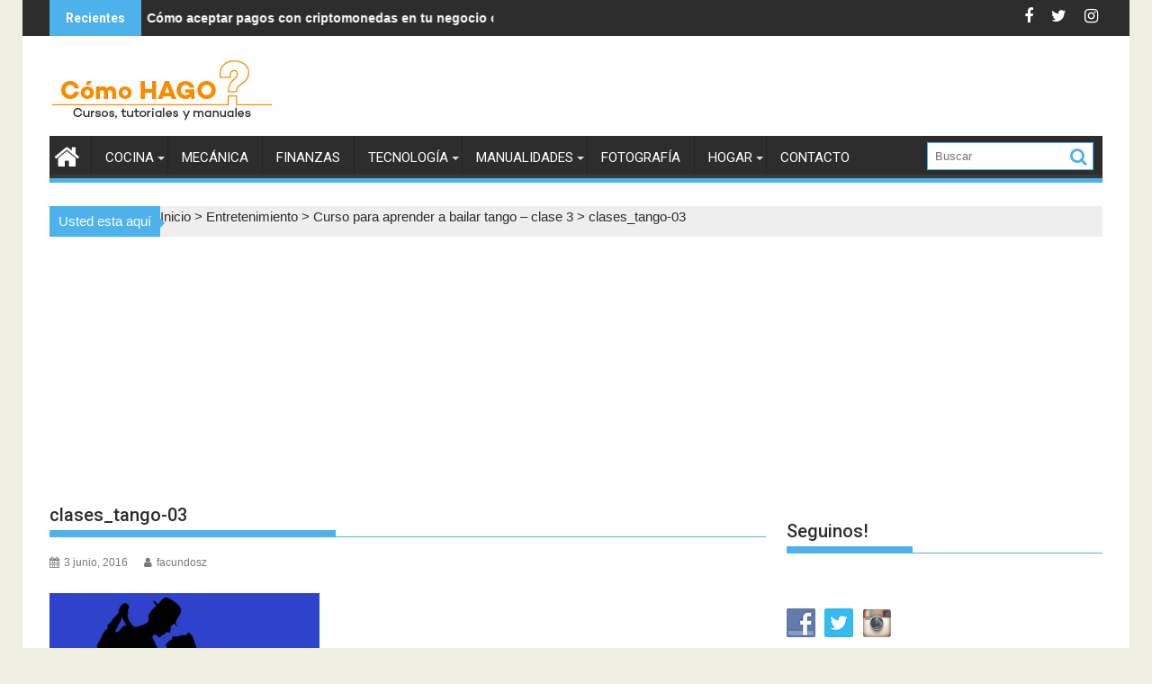

--- FILE ---
content_type: text/html; charset=UTF-8
request_url: https://www.comohago.net/entretenimiento/curso-aprender-bailar-tango-clase-3/attachment/clases_tango-03/
body_size: 14588
content:
        <!DOCTYPE html><html lang="es">
    	<head>
<!-- Inicio Anuncios a nivel de pagina de google -->
	<script async src="//pagead2.googlesyndication.com/pagead/js/adsbygoogle.js"></script>
<script>
  (adsbygoogle = window.adsbygoogle || []).push({
    google_ad_client: "ca-pub-5942182103988218",
    enable_page_level_ads: true
  });
</script>
<!-- Fin Anuncios a nivel de pagina de google -->
		        <meta charset="UTF-8">
        <meta name="viewport" content="width=device-width, initial-scale=1">
        <link rel="profile" href="https://gmpg.org/xfn/11">
        <link rel="pingback" href="https://www.comohago.net/xmlrpc.php">
    <meta name='robots' content='index, follow, max-image-preview:large, max-snippet:-1, max-video-preview:-1' />

	<!-- This site is optimized with the Yoast SEO plugin v21.2 - https://yoast.com/wordpress/plugins/seo/ -->
	<title>clases_tango-03 - Como Hago?</title>
	<meta name="description" content="ComoHago, Cursos manuales y tutoriales gratis, Videos, archivos y textos online para descargar gratis, comohagoeso, curso de cocina, curso de mecánica, curso de finanzas, curso de carpintería, curso de hogar, curso de reciclado, curso de electrónica, curso de manualidades, curso de reparación, yoreparo, curso de fotografía, curso de salud, curso de belleza, cursos de bebidas y tragos, curso de huerta, curso de tecnología, curso de reparación, curso de construcción, como hacer, comohago, comohagoeso?, curso gratis en linea, curso de herrería, curso de bicicletas, curso de mecánica de bicicletas," />
	<link rel="canonical" href="https://www.comohago.net/entretenimiento/curso-aprender-bailar-tango-clase-3/attachment/clases_tango-03/" />
	<meta property="og:locale" content="es_ES" />
	<meta property="og:type" content="article" />
	<meta property="og:title" content="clases_tango-03 - Como Hago?" />
	<meta property="og:description" content="ComoHago, Cursos manuales y tutoriales gratis, Videos, archivos y textos online para descargar gratis, comohagoeso, curso de cocina, curso de mecánica, curso de finanzas, curso de carpintería, curso de hogar, curso de reciclado, curso de electrónica, curso de manualidades, curso de reparación, yoreparo, curso de fotografía, curso de salud, curso de belleza, cursos de bebidas y tragos, curso de huerta, curso de tecnología, curso de reparación, curso de construcción, como hacer, comohago, comohagoeso?, curso gratis en linea, curso de herrería, curso de bicicletas, curso de mecánica de bicicletas," />
	<meta property="og:url" content="https://www.comohago.net/entretenimiento/curso-aprender-bailar-tango-clase-3/attachment/clases_tango-03/" />
	<meta property="og:site_name" content="Como Hago?" />
	<meta property="article:publisher" content="https://www.facebook.com/comohago.net/" />
	<meta property="article:modified_time" content="2016-06-03T13:25:22+00:00" />
	<meta property="og:image" content="https://www.comohago.net/entretenimiento/curso-aprender-bailar-tango-clase-3/attachment/clases_tango-03" />
	<meta property="og:image:width" content="500" />
	<meta property="og:image:height" content="501" />
	<meta property="og:image:type" content="image/png" />
	<meta name="twitter:card" content="summary_large_image" />
	<meta name="twitter:site" content="@como_hago_web" />
	<script type="application/ld+json" class="yoast-schema-graph">{"@context":"https://schema.org","@graph":[{"@type":"WebPage","@id":"https://www.comohago.net/entretenimiento/curso-aprender-bailar-tango-clase-3/attachment/clases_tango-03/","url":"https://www.comohago.net/entretenimiento/curso-aprender-bailar-tango-clase-3/attachment/clases_tango-03/","name":"clases_tango-03 - Como Hago?","isPartOf":{"@id":"https://www.comohago.net/#website"},"primaryImageOfPage":{"@id":"https://www.comohago.net/entretenimiento/curso-aprender-bailar-tango-clase-3/attachment/clases_tango-03/#primaryimage"},"image":{"@id":"https://www.comohago.net/entretenimiento/curso-aprender-bailar-tango-clase-3/attachment/clases_tango-03/#primaryimage"},"thumbnailUrl":"https://www.comohago.net/wp-content/uploads/2016/06/clases_tango-03.png","datePublished":"2016-06-03T13:22:38+00:00","dateModified":"2016-06-03T13:25:22+00:00","description":"ComoHago, Cursos manuales y tutoriales gratis, Videos, archivos y textos online para descargar gratis, comohagoeso, curso de cocina, curso de mecánica, curso de finanzas, curso de carpintería, curso de hogar, curso de reciclado, curso de electrónica, curso de manualidades, curso de reparación, yoreparo, curso de fotografía, curso de salud, curso de belleza, cursos de bebidas y tragos, curso de huerta, curso de tecnología, curso de reparación, curso de construcción, como hacer, comohago, comohagoeso?, curso gratis en linea, curso de herrería, curso de bicicletas, curso de mecánica de bicicletas,","breadcrumb":{"@id":"https://www.comohago.net/entretenimiento/curso-aprender-bailar-tango-clase-3/attachment/clases_tango-03/#breadcrumb"},"inLanguage":"es","potentialAction":[{"@type":"ReadAction","target":["https://www.comohago.net/entretenimiento/curso-aprender-bailar-tango-clase-3/attachment/clases_tango-03/"]}]},{"@type":"ImageObject","inLanguage":"es","@id":"https://www.comohago.net/entretenimiento/curso-aprender-bailar-tango-clase-3/attachment/clases_tango-03/#primaryimage","url":"https://www.comohago.net/wp-content/uploads/2016/06/clases_tango-03.png","contentUrl":"https://www.comohago.net/wp-content/uploads/2016/06/clases_tango-03.png","width":500,"height":501,"caption":"bailar tango"},{"@type":"BreadcrumbList","@id":"https://www.comohago.net/entretenimiento/curso-aprender-bailar-tango-clase-3/attachment/clases_tango-03/#breadcrumb","itemListElement":[{"@type":"ListItem","position":1,"name":"Portada","item":"https://www.comohago.net/"},{"@type":"ListItem","position":2,"name":"Curso para aprender a bailar tango – clase 3","item":"https://www.comohago.net/entretenimiento/curso-aprender-bailar-tango-clase-3/"},{"@type":"ListItem","position":3,"name":"clases_tango-03"}]},{"@type":"WebSite","@id":"https://www.comohago.net/#website","url":"https://www.comohago.net/","name":"Como Hago? Cursos, manuales y tutoriales gratis","description":"Cursos, tutoriales y manuales gratis","publisher":{"@id":"https://www.comohago.net/#organization"},"potentialAction":[{"@type":"SearchAction","target":{"@type":"EntryPoint","urlTemplate":"https://www.comohago.net/?s={search_term_string}"},"query-input":"required name=search_term_string"}],"inLanguage":"es"},{"@type":"Organization","@id":"https://www.comohago.net/#organization","name":"Como Hago? Cursos, manuales y tutoriales gratis","url":"https://www.comohago.net/","logo":{"@type":"ImageObject","inLanguage":"es","@id":"https://www.comohago.net/#/schema/logo/image/","url":"https://www.comohago.net/wp-content/uploads/2016/03/logoCH-1.png","contentUrl":"https://www.comohago.net/wp-content/uploads/2016/03/logoCH-1.png","width":700,"height":700,"caption":"Como Hago? Cursos, manuales y tutoriales gratis"},"image":{"@id":"https://www.comohago.net/#/schema/logo/image/"},"sameAs":["https://www.facebook.com/comohago.net/","https://twitter.com/como_hago_web","https://www.instagram.com/comohagooficial/"]}]}</script>
	<!-- / Yoast SEO plugin. -->


<link rel='dns-prefetch' href='//fonts.googleapis.com' />
<link rel="alternate" type="application/rss+xml" title="Como Hago? &raquo; Feed" href="https://www.comohago.net/feed/" />
<link rel="alternate" type="application/rss+xml" title="Como Hago? &raquo; Feed de los comentarios" href="https://www.comohago.net/comments/feed/" />
<link rel="alternate" type="application/rss+xml" title="Como Hago? &raquo; Comentario clases_tango-03 del feed" href="https://www.comohago.net/entretenimiento/curso-aprender-bailar-tango-clase-3/attachment/clases_tango-03/feed/" />
<script type="text/javascript">
window._wpemojiSettings = {"baseUrl":"https:\/\/s.w.org\/images\/core\/emoji\/14.0.0\/72x72\/","ext":".png","svgUrl":"https:\/\/s.w.org\/images\/core\/emoji\/14.0.0\/svg\/","svgExt":".svg","source":{"concatemoji":"https:\/\/www.comohago.net\/wp-includes\/js\/wp-emoji-release.min.js?ver=6.3.7"}};
/*! This file is auto-generated */
!function(i,n){var o,s,e;function c(e){try{var t={supportTests:e,timestamp:(new Date).valueOf()};sessionStorage.setItem(o,JSON.stringify(t))}catch(e){}}function p(e,t,n){e.clearRect(0,0,e.canvas.width,e.canvas.height),e.fillText(t,0,0);var t=new Uint32Array(e.getImageData(0,0,e.canvas.width,e.canvas.height).data),r=(e.clearRect(0,0,e.canvas.width,e.canvas.height),e.fillText(n,0,0),new Uint32Array(e.getImageData(0,0,e.canvas.width,e.canvas.height).data));return t.every(function(e,t){return e===r[t]})}function u(e,t,n){switch(t){case"flag":return n(e,"\ud83c\udff3\ufe0f\u200d\u26a7\ufe0f","\ud83c\udff3\ufe0f\u200b\u26a7\ufe0f")?!1:!n(e,"\ud83c\uddfa\ud83c\uddf3","\ud83c\uddfa\u200b\ud83c\uddf3")&&!n(e,"\ud83c\udff4\udb40\udc67\udb40\udc62\udb40\udc65\udb40\udc6e\udb40\udc67\udb40\udc7f","\ud83c\udff4\u200b\udb40\udc67\u200b\udb40\udc62\u200b\udb40\udc65\u200b\udb40\udc6e\u200b\udb40\udc67\u200b\udb40\udc7f");case"emoji":return!n(e,"\ud83e\udef1\ud83c\udffb\u200d\ud83e\udef2\ud83c\udfff","\ud83e\udef1\ud83c\udffb\u200b\ud83e\udef2\ud83c\udfff")}return!1}function f(e,t,n){var r="undefined"!=typeof WorkerGlobalScope&&self instanceof WorkerGlobalScope?new OffscreenCanvas(300,150):i.createElement("canvas"),a=r.getContext("2d",{willReadFrequently:!0}),o=(a.textBaseline="top",a.font="600 32px Arial",{});return e.forEach(function(e){o[e]=t(a,e,n)}),o}function t(e){var t=i.createElement("script");t.src=e,t.defer=!0,i.head.appendChild(t)}"undefined"!=typeof Promise&&(o="wpEmojiSettingsSupports",s=["flag","emoji"],n.supports={everything:!0,everythingExceptFlag:!0},e=new Promise(function(e){i.addEventListener("DOMContentLoaded",e,{once:!0})}),new Promise(function(t){var n=function(){try{var e=JSON.parse(sessionStorage.getItem(o));if("object"==typeof e&&"number"==typeof e.timestamp&&(new Date).valueOf()<e.timestamp+604800&&"object"==typeof e.supportTests)return e.supportTests}catch(e){}return null}();if(!n){if("undefined"!=typeof Worker&&"undefined"!=typeof OffscreenCanvas&&"undefined"!=typeof URL&&URL.createObjectURL&&"undefined"!=typeof Blob)try{var e="postMessage("+f.toString()+"("+[JSON.stringify(s),u.toString(),p.toString()].join(",")+"));",r=new Blob([e],{type:"text/javascript"}),a=new Worker(URL.createObjectURL(r),{name:"wpTestEmojiSupports"});return void(a.onmessage=function(e){c(n=e.data),a.terminate(),t(n)})}catch(e){}c(n=f(s,u,p))}t(n)}).then(function(e){for(var t in e)n.supports[t]=e[t],n.supports.everything=n.supports.everything&&n.supports[t],"flag"!==t&&(n.supports.everythingExceptFlag=n.supports.everythingExceptFlag&&n.supports[t]);n.supports.everythingExceptFlag=n.supports.everythingExceptFlag&&!n.supports.flag,n.DOMReady=!1,n.readyCallback=function(){n.DOMReady=!0}}).then(function(){return e}).then(function(){var e;n.supports.everything||(n.readyCallback(),(e=n.source||{}).concatemoji?t(e.concatemoji):e.wpemoji&&e.twemoji&&(t(e.twemoji),t(e.wpemoji)))}))}((window,document),window._wpemojiSettings);
</script>
<!-- comohago.net is managing ads with Advanced Ads – https://wpadvancedads.com/ --><script id="comohago-ready">
			window.advanced_ads_ready=function(e,a){a=a||"complete";var d=function(e){return"interactive"===a?"loading"!==e:"complete"===e};d(document.readyState)?e():document.addEventListener("readystatechange",(function(a){d(a.target.readyState)&&e()}),{once:"interactive"===a})},window.advanced_ads_ready_queue=window.advanced_ads_ready_queue||[];		</script>
		<style type="text/css">
img.wp-smiley,
img.emoji {
	display: inline !important;
	border: none !important;
	box-shadow: none !important;
	height: 1em !important;
	width: 1em !important;
	margin: 0 0.07em !important;
	vertical-align: -0.1em !important;
	background: none !important;
	padding: 0 !important;
}
</style>
	<link rel='stylesheet' id='wp-block-library-css' href='https://www.comohago.net/wp-includes/css/dist/block-library/style.min.css?ver=6.3.7' type='text/css' media='all' />
<style id='wp-block-library-theme-inline-css' type='text/css'>
.wp-block-audio figcaption{color:#555;font-size:13px;text-align:center}.is-dark-theme .wp-block-audio figcaption{color:hsla(0,0%,100%,.65)}.wp-block-audio{margin:0 0 1em}.wp-block-code{border:1px solid #ccc;border-radius:4px;font-family:Menlo,Consolas,monaco,monospace;padding:.8em 1em}.wp-block-embed figcaption{color:#555;font-size:13px;text-align:center}.is-dark-theme .wp-block-embed figcaption{color:hsla(0,0%,100%,.65)}.wp-block-embed{margin:0 0 1em}.blocks-gallery-caption{color:#555;font-size:13px;text-align:center}.is-dark-theme .blocks-gallery-caption{color:hsla(0,0%,100%,.65)}.wp-block-image figcaption{color:#555;font-size:13px;text-align:center}.is-dark-theme .wp-block-image figcaption{color:hsla(0,0%,100%,.65)}.wp-block-image{margin:0 0 1em}.wp-block-pullquote{border-bottom:4px solid;border-top:4px solid;color:currentColor;margin-bottom:1.75em}.wp-block-pullquote cite,.wp-block-pullquote footer,.wp-block-pullquote__citation{color:currentColor;font-size:.8125em;font-style:normal;text-transform:uppercase}.wp-block-quote{border-left:.25em solid;margin:0 0 1.75em;padding-left:1em}.wp-block-quote cite,.wp-block-quote footer{color:currentColor;font-size:.8125em;font-style:normal;position:relative}.wp-block-quote.has-text-align-right{border-left:none;border-right:.25em solid;padding-left:0;padding-right:1em}.wp-block-quote.has-text-align-center{border:none;padding-left:0}.wp-block-quote.is-large,.wp-block-quote.is-style-large,.wp-block-quote.is-style-plain{border:none}.wp-block-search .wp-block-search__label{font-weight:700}.wp-block-search__button{border:1px solid #ccc;padding:.375em .625em}:where(.wp-block-group.has-background){padding:1.25em 2.375em}.wp-block-separator.has-css-opacity{opacity:.4}.wp-block-separator{border:none;border-bottom:2px solid;margin-left:auto;margin-right:auto}.wp-block-separator.has-alpha-channel-opacity{opacity:1}.wp-block-separator:not(.is-style-wide):not(.is-style-dots){width:100px}.wp-block-separator.has-background:not(.is-style-dots){border-bottom:none;height:1px}.wp-block-separator.has-background:not(.is-style-wide):not(.is-style-dots){height:2px}.wp-block-table{margin:0 0 1em}.wp-block-table td,.wp-block-table th{word-break:normal}.wp-block-table figcaption{color:#555;font-size:13px;text-align:center}.is-dark-theme .wp-block-table figcaption{color:hsla(0,0%,100%,.65)}.wp-block-video figcaption{color:#555;font-size:13px;text-align:center}.is-dark-theme .wp-block-video figcaption{color:hsla(0,0%,100%,.65)}.wp-block-video{margin:0 0 1em}.wp-block-template-part.has-background{margin-bottom:0;margin-top:0;padding:1.25em 2.375em}
</style>
<style id='classic-theme-styles-inline-css' type='text/css'>
/*! This file is auto-generated */
.wp-block-button__link{color:#fff;background-color:#32373c;border-radius:9999px;box-shadow:none;text-decoration:none;padding:calc(.667em + 2px) calc(1.333em + 2px);font-size:1.125em}.wp-block-file__button{background:#32373c;color:#fff;text-decoration:none}
</style>
<style id='global-styles-inline-css' type='text/css'>
body{--wp--preset--color--black: #000000;--wp--preset--color--cyan-bluish-gray: #abb8c3;--wp--preset--color--white: #ffffff;--wp--preset--color--pale-pink: #f78da7;--wp--preset--color--vivid-red: #cf2e2e;--wp--preset--color--luminous-vivid-orange: #ff6900;--wp--preset--color--luminous-vivid-amber: #fcb900;--wp--preset--color--light-green-cyan: #7bdcb5;--wp--preset--color--vivid-green-cyan: #00d084;--wp--preset--color--pale-cyan-blue: #8ed1fc;--wp--preset--color--vivid-cyan-blue: #0693e3;--wp--preset--color--vivid-purple: #9b51e0;--wp--preset--gradient--vivid-cyan-blue-to-vivid-purple: linear-gradient(135deg,rgba(6,147,227,1) 0%,rgb(155,81,224) 100%);--wp--preset--gradient--light-green-cyan-to-vivid-green-cyan: linear-gradient(135deg,rgb(122,220,180) 0%,rgb(0,208,130) 100%);--wp--preset--gradient--luminous-vivid-amber-to-luminous-vivid-orange: linear-gradient(135deg,rgba(252,185,0,1) 0%,rgba(255,105,0,1) 100%);--wp--preset--gradient--luminous-vivid-orange-to-vivid-red: linear-gradient(135deg,rgba(255,105,0,1) 0%,rgb(207,46,46) 100%);--wp--preset--gradient--very-light-gray-to-cyan-bluish-gray: linear-gradient(135deg,rgb(238,238,238) 0%,rgb(169,184,195) 100%);--wp--preset--gradient--cool-to-warm-spectrum: linear-gradient(135deg,rgb(74,234,220) 0%,rgb(151,120,209) 20%,rgb(207,42,186) 40%,rgb(238,44,130) 60%,rgb(251,105,98) 80%,rgb(254,248,76) 100%);--wp--preset--gradient--blush-light-purple: linear-gradient(135deg,rgb(255,206,236) 0%,rgb(152,150,240) 100%);--wp--preset--gradient--blush-bordeaux: linear-gradient(135deg,rgb(254,205,165) 0%,rgb(254,45,45) 50%,rgb(107,0,62) 100%);--wp--preset--gradient--luminous-dusk: linear-gradient(135deg,rgb(255,203,112) 0%,rgb(199,81,192) 50%,rgb(65,88,208) 100%);--wp--preset--gradient--pale-ocean: linear-gradient(135deg,rgb(255,245,203) 0%,rgb(182,227,212) 50%,rgb(51,167,181) 100%);--wp--preset--gradient--electric-grass: linear-gradient(135deg,rgb(202,248,128) 0%,rgb(113,206,126) 100%);--wp--preset--gradient--midnight: linear-gradient(135deg,rgb(2,3,129) 0%,rgb(40,116,252) 100%);--wp--preset--font-size--small: 13px;--wp--preset--font-size--medium: 20px;--wp--preset--font-size--large: 36px;--wp--preset--font-size--x-large: 42px;--wp--preset--spacing--20: 0.44rem;--wp--preset--spacing--30: 0.67rem;--wp--preset--spacing--40: 1rem;--wp--preset--spacing--50: 1.5rem;--wp--preset--spacing--60: 2.25rem;--wp--preset--spacing--70: 3.38rem;--wp--preset--spacing--80: 5.06rem;--wp--preset--shadow--natural: 6px 6px 9px rgba(0, 0, 0, 0.2);--wp--preset--shadow--deep: 12px 12px 50px rgba(0, 0, 0, 0.4);--wp--preset--shadow--sharp: 6px 6px 0px rgba(0, 0, 0, 0.2);--wp--preset--shadow--outlined: 6px 6px 0px -3px rgba(255, 255, 255, 1), 6px 6px rgba(0, 0, 0, 1);--wp--preset--shadow--crisp: 6px 6px 0px rgba(0, 0, 0, 1);}:where(.is-layout-flex){gap: 0.5em;}:where(.is-layout-grid){gap: 0.5em;}body .is-layout-flow > .alignleft{float: left;margin-inline-start: 0;margin-inline-end: 2em;}body .is-layout-flow > .alignright{float: right;margin-inline-start: 2em;margin-inline-end: 0;}body .is-layout-flow > .aligncenter{margin-left: auto !important;margin-right: auto !important;}body .is-layout-constrained > .alignleft{float: left;margin-inline-start: 0;margin-inline-end: 2em;}body .is-layout-constrained > .alignright{float: right;margin-inline-start: 2em;margin-inline-end: 0;}body .is-layout-constrained > .aligncenter{margin-left: auto !important;margin-right: auto !important;}body .is-layout-constrained > :where(:not(.alignleft):not(.alignright):not(.alignfull)){max-width: var(--wp--style--global--content-size);margin-left: auto !important;margin-right: auto !important;}body .is-layout-constrained > .alignwide{max-width: var(--wp--style--global--wide-size);}body .is-layout-flex{display: flex;}body .is-layout-flex{flex-wrap: wrap;align-items: center;}body .is-layout-flex > *{margin: 0;}body .is-layout-grid{display: grid;}body .is-layout-grid > *{margin: 0;}:where(.wp-block-columns.is-layout-flex){gap: 2em;}:where(.wp-block-columns.is-layout-grid){gap: 2em;}:where(.wp-block-post-template.is-layout-flex){gap: 1.25em;}:where(.wp-block-post-template.is-layout-grid){gap: 1.25em;}.has-black-color{color: var(--wp--preset--color--black) !important;}.has-cyan-bluish-gray-color{color: var(--wp--preset--color--cyan-bluish-gray) !important;}.has-white-color{color: var(--wp--preset--color--white) !important;}.has-pale-pink-color{color: var(--wp--preset--color--pale-pink) !important;}.has-vivid-red-color{color: var(--wp--preset--color--vivid-red) !important;}.has-luminous-vivid-orange-color{color: var(--wp--preset--color--luminous-vivid-orange) !important;}.has-luminous-vivid-amber-color{color: var(--wp--preset--color--luminous-vivid-amber) !important;}.has-light-green-cyan-color{color: var(--wp--preset--color--light-green-cyan) !important;}.has-vivid-green-cyan-color{color: var(--wp--preset--color--vivid-green-cyan) !important;}.has-pale-cyan-blue-color{color: var(--wp--preset--color--pale-cyan-blue) !important;}.has-vivid-cyan-blue-color{color: var(--wp--preset--color--vivid-cyan-blue) !important;}.has-vivid-purple-color{color: var(--wp--preset--color--vivid-purple) !important;}.has-black-background-color{background-color: var(--wp--preset--color--black) !important;}.has-cyan-bluish-gray-background-color{background-color: var(--wp--preset--color--cyan-bluish-gray) !important;}.has-white-background-color{background-color: var(--wp--preset--color--white) !important;}.has-pale-pink-background-color{background-color: var(--wp--preset--color--pale-pink) !important;}.has-vivid-red-background-color{background-color: var(--wp--preset--color--vivid-red) !important;}.has-luminous-vivid-orange-background-color{background-color: var(--wp--preset--color--luminous-vivid-orange) !important;}.has-luminous-vivid-amber-background-color{background-color: var(--wp--preset--color--luminous-vivid-amber) !important;}.has-light-green-cyan-background-color{background-color: var(--wp--preset--color--light-green-cyan) !important;}.has-vivid-green-cyan-background-color{background-color: var(--wp--preset--color--vivid-green-cyan) !important;}.has-pale-cyan-blue-background-color{background-color: var(--wp--preset--color--pale-cyan-blue) !important;}.has-vivid-cyan-blue-background-color{background-color: var(--wp--preset--color--vivid-cyan-blue) !important;}.has-vivid-purple-background-color{background-color: var(--wp--preset--color--vivid-purple) !important;}.has-black-border-color{border-color: var(--wp--preset--color--black) !important;}.has-cyan-bluish-gray-border-color{border-color: var(--wp--preset--color--cyan-bluish-gray) !important;}.has-white-border-color{border-color: var(--wp--preset--color--white) !important;}.has-pale-pink-border-color{border-color: var(--wp--preset--color--pale-pink) !important;}.has-vivid-red-border-color{border-color: var(--wp--preset--color--vivid-red) !important;}.has-luminous-vivid-orange-border-color{border-color: var(--wp--preset--color--luminous-vivid-orange) !important;}.has-luminous-vivid-amber-border-color{border-color: var(--wp--preset--color--luminous-vivid-amber) !important;}.has-light-green-cyan-border-color{border-color: var(--wp--preset--color--light-green-cyan) !important;}.has-vivid-green-cyan-border-color{border-color: var(--wp--preset--color--vivid-green-cyan) !important;}.has-pale-cyan-blue-border-color{border-color: var(--wp--preset--color--pale-cyan-blue) !important;}.has-vivid-cyan-blue-border-color{border-color: var(--wp--preset--color--vivid-cyan-blue) !important;}.has-vivid-purple-border-color{border-color: var(--wp--preset--color--vivid-purple) !important;}.has-vivid-cyan-blue-to-vivid-purple-gradient-background{background: var(--wp--preset--gradient--vivid-cyan-blue-to-vivid-purple) !important;}.has-light-green-cyan-to-vivid-green-cyan-gradient-background{background: var(--wp--preset--gradient--light-green-cyan-to-vivid-green-cyan) !important;}.has-luminous-vivid-amber-to-luminous-vivid-orange-gradient-background{background: var(--wp--preset--gradient--luminous-vivid-amber-to-luminous-vivid-orange) !important;}.has-luminous-vivid-orange-to-vivid-red-gradient-background{background: var(--wp--preset--gradient--luminous-vivid-orange-to-vivid-red) !important;}.has-very-light-gray-to-cyan-bluish-gray-gradient-background{background: var(--wp--preset--gradient--very-light-gray-to-cyan-bluish-gray) !important;}.has-cool-to-warm-spectrum-gradient-background{background: var(--wp--preset--gradient--cool-to-warm-spectrum) !important;}.has-blush-light-purple-gradient-background{background: var(--wp--preset--gradient--blush-light-purple) !important;}.has-blush-bordeaux-gradient-background{background: var(--wp--preset--gradient--blush-bordeaux) !important;}.has-luminous-dusk-gradient-background{background: var(--wp--preset--gradient--luminous-dusk) !important;}.has-pale-ocean-gradient-background{background: var(--wp--preset--gradient--pale-ocean) !important;}.has-electric-grass-gradient-background{background: var(--wp--preset--gradient--electric-grass) !important;}.has-midnight-gradient-background{background: var(--wp--preset--gradient--midnight) !important;}.has-small-font-size{font-size: var(--wp--preset--font-size--small) !important;}.has-medium-font-size{font-size: var(--wp--preset--font-size--medium) !important;}.has-large-font-size{font-size: var(--wp--preset--font-size--large) !important;}.has-x-large-font-size{font-size: var(--wp--preset--font-size--x-large) !important;}
.wp-block-navigation a:where(:not(.wp-element-button)){color: inherit;}
:where(.wp-block-post-template.is-layout-flex){gap: 1.25em;}:where(.wp-block-post-template.is-layout-grid){gap: 1.25em;}
:where(.wp-block-columns.is-layout-flex){gap: 2em;}:where(.wp-block-columns.is-layout-grid){gap: 2em;}
.wp-block-pullquote{font-size: 1.5em;line-height: 1.6;}
</style>
<link rel='stylesheet' id='redux-extendify-styles-css' href='https://www.comohago.net/wp-content/plugins/redux-framework/redux-core/assets/css/extendify-utilities.css?ver=4.4.7' type='text/css' media='all' />
<link rel='stylesheet' id='contact-form-7-css' href='https://www.comohago.net/wp-content/plugins/contact-form-7/includes/css/styles.css?ver=5.8.1' type='text/css' media='all' />
<link rel='stylesheet' id='ce_responsive-css' href='https://www.comohago.net/wp-content/plugins/simple-embed-code/css/video-container.min.css?ver=2.3.5' type='text/css' media='all' />
<link rel='stylesheet' id='social-widget-css' href='https://www.comohago.net/wp-content/plugins/social-media-widget/social_widget.css?ver=6.3.7' type='text/css' media='all' />
<link rel='stylesheet' id='jquery-bxslider-css' href='https://www.comohago.net/wp-content/themes/supermag/assets/library/bxslider/css/jquery.bxslider.min.css?ver=4.2.5' type='text/css' media='all' />
<link rel='stylesheet' id='supermag-googleapis-css' href='//fonts.googleapis.com/css?family=Oswald%3A300%2C400%2C700%7CRoboto%3A300italic%2C400%2C500%2C700&#038;ver=1.0.1' type='text/css' media='all' />
<link rel='stylesheet' id='fontawesome-css' href='https://www.comohago.net/wp-content/themes/supermag/assets/library/Font-Awesome/css/font-awesome.min.css?ver=4.5.0' type='text/css' media='all' />
<link rel='stylesheet' id='supermag-style-css' href='https://www.comohago.net/wp-content/themes/supermag-child/style.css?ver=6.3.7' type='text/css' media='all' />
<style id='supermag-style-inline-css' type='text/css'>

            mark,
            .comment-form .form-submit input,
            .read-more,
            .bn-title,
            .home-icon.front_page_on,
            .header-wrapper .menu li:hover > a,
            .header-wrapper .menu > li.current-menu-item a,
            .header-wrapper .menu > li.current-menu-parent a,
            .header-wrapper .menu > li.current_page_parent a,
            .header-wrapper .menu > li.current_page_ancestor a,
            .header-wrapper .menu > li.current-menu-item > a:before,
            .header-wrapper .menu > li.current-menu-parent > a:before,
            .header-wrapper .menu > li.current_page_parent > a:before,
            .header-wrapper .menu > li.current_page_ancestor > a:before,
            .header-wrapper .main-navigation ul ul.sub-menu li:hover > a,
            .slider-section .cat-links a,
            .featured-desc .below-entry-meta .cat-links a,
            #calendar_wrap #wp-calendar #today,
            #calendar_wrap #wp-calendar #today a,
            .wpcf7-form input.wpcf7-submit:hover,
            .breadcrumb{
                background: #4db2ec;
            }
        
            a:hover,
            .screen-reader-text:focus,
            .bn-content a:hover,
            .socials a:hover,
            .site-title a,
            .search-block input#menu-search,
            .widget_search input#s,
            .search-block #searchsubmit,
            .widget_search #searchsubmit,
            .footer-sidebar .featured-desc .above-entry-meta a:hover,
            .slider-section .slide-title:hover,
            .besides-slider .post-title a:hover,
            .slider-feature-wrap a:hover,
            .slider-section .bx-controls-direction a,
            .besides-slider .beside-post:hover .beside-caption,
            .besides-slider .beside-post:hover .beside-caption a:hover,
            .featured-desc .above-entry-meta span:hover,
            .posted-on a:hover,
            .cat-links a:hover,
            .comments-link a:hover,
            .edit-link a:hover,
            .tags-links a:hover,
            .byline a:hover,
            .nav-links a:hover,
            #supermag-breadcrumbs a:hover,
            .wpcf7-form input.wpcf7-submit {
                color: #4db2ec;
            }
             .search-block input#menu-search,
            .widget_search input#s,
            .tagcloud a{
                border: 1px solid #4db2ec;
            }
            .footer-wrapper .border,
            .nav-links .nav-previous a:hover,
            .nav-links .nav-next a:hover{
                border-top: 1px solid #4db2ec;
            }
             .besides-slider .beside-post{
                border-bottom: 3px solid #4db2ec;
            }
            .widget-title,
            .footer-wrapper,
            .page-header .page-title,
            .single .entry-header .entry-title{
                border-bottom: 1px solid #4db2ec;
            }
            .widget-title:before,
            .page-header .page-title:before,
            .single .entry-header .entry-title:before{
                border-bottom: 7px solid #4db2ec;
            }
           .wpcf7-form input.wpcf7-submit,
            article.post.sticky{
                border: 2px solid #4db2ec;
            }
           .breadcrumb::after {
                border-left: 5px solid #4db2ec;
            }
           .header-wrapper #site-navigation{
                border-bottom: 5px solid #4db2ec;
            }
           @media screen and (max-width:992px){
                .slicknav_btn.slicknav_open{
                    border: 1px solid #4db2ec;
                }
                .slicknav_btn.slicknav_open:before{
                    background: { #4db2ec };
                    box-shadow: 0 6px 0 0 #4db2ec, 0 12px 0 0 #4db2ec;
                }
                .slicknav_nav li:hover > a,
                .slicknav_nav li.current-menu-ancestor a,
                .slicknav_nav li.current-menu-item  > a,
                .slicknav_nav li.current_page_item a,
                .slicknav_nav li.current_page_item .slicknav_item span,
                .slicknav_nav li .slicknav_item:hover a{
                    color: #4db2ec;
                }
            }.custom_boton_link{
          background: #f88c00 none repeat scroll 0 0;
          color:#ffffff;
   font-size: 13px;
    font-weight: 700;
    line-height: 26px;
    padding: 12px 17px;
    text-align: center;
    text-transform: uppercase;
    transition: all 0.3s ease-in-out 0s;
}
.custom_boton_link:hover{
	background-color:#2d2d2d;
	color:#ffffff;
}

#IDDIVIFRAME{
	position: relative; 
	display: inline-block;
}

#over{
    background-color: rgba(204, 204, 204, 0.3);
    height: 315px;
    max-width: 560px;
    width:100%;
    position: absolute;   
    text-align: center; 
}

#boton{
    position: relative;
    float: right;
}
#publicidad{
    height: 315px;
}
.boton-cerrar{
  cursor: pointer;
}
</style>
<link rel='stylesheet' id='supermag-block-front-styles-css' href='https://www.comohago.net/wp-content/themes/supermag/acmethemes/gutenberg/gutenberg-front.css?ver=1.0' type='text/css' media='all' />
<link rel='stylesheet' id='jquery-lazyloadxt-spinner-css-css' href='//www.comohago.net/wp-content/plugins/a3-lazy-load/assets/css/jquery.lazyloadxt.spinner.css?ver=6.3.7' type='text/css' media='all' />
<script type='text/javascript' src='https://www.comohago.net/wp-content/themes/supermag-child/js/ocultar.js?ver=6.3.7' id='ocultar-js'></script>
<script type='text/javascript' src='https://www.comohago.net/wp-includes/js/jquery/jquery.min.js?ver=3.7.0' id='jquery-core-js'></script>
<script type='text/javascript' src='https://www.comohago.net/wp-includes/js/jquery/jquery-migrate.min.js?ver=3.4.1' id='jquery-migrate-js'></script>
<!--[if lt IE 9]>
<script type='text/javascript' src='https://www.comohago.net/wp-content/themes/supermag/assets/library/html5shiv/html5shiv.min.js?ver=3.7.3' id='html5-js'></script>
<![endif]-->
<!--[if lt IE 9]>
<script type='text/javascript' src='https://www.comohago.net/wp-content/themes/supermag/assets/library/respond/respond.min.js?ver=1.1.2' id='respond-js'></script>
<![endif]-->
<link rel="https://api.w.org/" href="https://www.comohago.net/wp-json/" /><link rel="alternate" type="application/json" href="https://www.comohago.net/wp-json/wp/v2/media/950" /><link rel="EditURI" type="application/rsd+xml" title="RSD" href="https://www.comohago.net/xmlrpc.php?rsd" />
<meta name="generator" content="WordPress 6.3.7" />
<link rel='shortlink' href='https://www.comohago.net/?p=950' />
<link rel="alternate" type="application/json+oembed" href="https://www.comohago.net/wp-json/oembed/1.0/embed?url=https%3A%2F%2Fwww.comohago.net%2Fentretenimiento%2Fcurso-aprender-bailar-tango-clase-3%2Fattachment%2Fclases_tango-03%2F" />
<link rel="alternate" type="text/xml+oembed" href="https://www.comohago.net/wp-json/oembed/1.0/embed?url=https%3A%2F%2Fwww.comohago.net%2Fentretenimiento%2Fcurso-aprender-bailar-tango-clase-3%2Fattachment%2Fclases_tango-03%2F&#038;format=xml" />
<meta name="generator" content="Redux 4.4.7" /><script  async src="https://pagead2.googlesyndication.com/pagead/js/adsbygoogle.js?client=ca-pub-5942182103988218" crossorigin="anonymous"></script><link rel="icon" href="https://www.comohago.net/wp-content/uploads/2016/03/cropped-logoCH-32x32.png" sizes="32x32" />
<link rel="icon" href="https://www.comohago.net/wp-content/uploads/2016/03/cropped-logoCH-192x192.png" sizes="192x192" />
<link rel="apple-touch-icon" href="https://www.comohago.net/wp-content/uploads/2016/03/cropped-logoCH-180x180.png" />
<meta name="msapplication-TileImage" content="https://www.comohago.net/wp-content/uploads/2016/03/cropped-logoCH-270x270.png" />

	</head>
<body data-rsssl=1 class="attachment attachment-template-default single single-attachment postid-950 attachmentid-950 attachment-png boxed-layout right-sidebar group-blog">

<script>
  (function(i,s,o,g,r,a,m){i['GoogleAnalyticsObject']=r;i[r]=i[r]||function(){
  (i[r].q=i[r].q||[]).push(arguments)},i[r].l=1*new Date();a=s.createElement(o),
  m=s.getElementsByTagName(o)[0];a.async=1;a.src=g;m.parentNode.insertBefore(a,m)
  })(window,document,'script','//www.google-analytics.com/analytics.js','ga');

  ga('create', 'UA-75124158-1', 'auto');
  ga('send', 'pageview');

</script>

        <div id="page" class="hfeed site">
        <a class="skip-link screen-reader-text" href="#content" title="link">Saltar al contenido</a>
            <header id="masthead" class="site-header" role="banner">
            <div class="top-header-section clearfix">
                <div class="wrapper">
                                                <div class="header-latest-posts bn-wrapper float-left">
                                <div class="bn-title">
                                    Recientes                                </div>
                                <ul class="bn">
                                                                            <li class="bn-content">
                                            <a href="https://www.comohago.net/tecnologia/como-hacer-un-cartel-con-neon-led-utilizando-ruteo-cnc/" title="Como hacer un cartel con neón LED utilizando Ruteo CNC?">
                                                Como hacer un cartel con neón LED utilizando Ruteo CNC?                                            </a>
                                        </li>
                                                                            <li class="bn-content">
                                            <a href="https://www.comohago.net/articulo/como-aceptar-pagos-con-criptomonedas-en-tu-negocio-o-proyecto-diy/" title="Cómo aceptar pagos con criptomonedas en tu negocio o proyecto DIY">
                                                Cómo aceptar pagos con criptomonedas en tu negocio o proyecto DIY                                            </a>
                                        </li>
                                                                            <li class="bn-content">
                                            <a href="https://www.comohago.net/cursos-gratis-para-arreglar-y-construir-en-el-hogar/como-instalar-un-aire-acondicionado-inverter/" title="Como instalar un aire acondicionado inverter">
                                                Como instalar un aire acondicionado inverter                                            </a>
                                        </li>
                                                                            <li class="bn-content">
                                            <a href="https://www.comohago.net/articulo/como-elegir-un-sofa/" title="Como elegir un sofá">
                                                Como elegir un sofá                                            </a>
                                        </li>
                                                                            <li class="bn-content">
                                            <a href="https://www.comohago.net/articulo/como-elegir-almohadas/" title="Como elegir almohadas">
                                                Como elegir almohadas                                            </a>
                                        </li>
                                                                    </ul>
                            </div> <!-- .header-latest-posts -->
                                            <div class="right-header float-right">
                                <div class="socials">
                            <a href="http://www.facebook.com/comohago.net" class="facebook" data-title="Facebook" target="_blank">
                    <span class="font-icon-social-facebook"><i class="fa fa-facebook"></i></span>
                </a>
                            <a href="https://twitter.com/Como_Hago_Web" class="twitter" data-title="Twitter" target="_blank">
                    <span class="font-icon-social-twitter"><i class="fa fa-twitter"></i></span>
                </a>
                            <a href="https://www.instagram.com/comohagooficial/" class="instagram" data-title="Instagram" target="_blank">
                    <span class="font-icon-social-instagram"><i class="fa fa-instagram"></i></span>
                </a>
                    </div>
        
                                                </div>
                </div>
            </div><!-- .top-header-section -->
            <div class="wrapper header-wrapper clearfix">
                <div class="header-container">
                    <div class="site-branding clearfix">
                                                <div class="site-logo float-left">
                                                                <a href="https://www.comohago.net/" rel="home">
                                        <img src="https://www.comohago.net/wp-content/uploads/2016/03/logo_CH_250x70.png" alt="Como hago ? Cursos, tutoriales y manuales gratis">
                                    </a>
                                                            </div><!--site-logo-->
                        <!--supermag-header-id-display-opt-->
                                                    <div class="header-ads float-right">
                               <script async src="//pagead2.googlesyndication.com/pagead/js/adsbygoogle.js"></script>
						<!-- Comohago adaptativa -->
						<ins class="adsbygoogle"
							 style="display:block"
							 data-ad-client="ca-pub-5942182103988218"
							 data-ad-slot="2129842820"
							 data-ad-format="auto"></ins>
						<script>
						(adsbygoogle = window.adsbygoogle || []).push({});
						</script>
                            </div>
                                                <div class="clearfix"></div>
                    </div>
                    <nav id="site-navigation" class="main-navigation clearfix" role="navigation">
                        <div class="header-main-menu clearfix">
                                                                <div class="home-icon">
                                        <a href="https://www.comohago.net/" title="Como Hago?"><i class="fa fa-home"></i></a>
                                    </div>
                                                                    <div class="acmethemes-nav"><ul id="menu-principal" class="menu"><li id="menu-item-8" class="menu-item menu-item-type-taxonomy menu-item-object-category menu-item-has-children menu-item-8"><a href="https://www.comohago.net/category/cocina/">Cocina</a>
<ul class="sub-menu">
	<li id="menu-item-733" class="menu-item menu-item-type-taxonomy menu-item-object-category menu-item-733"><a href="https://www.comohago.net/category/cocina/curso-cocina/">Comidas</a></li>
	<li id="menu-item-732" class="menu-item menu-item-type-taxonomy menu-item-object-category menu-item-732"><a href="https://www.comohago.net/category/cocina/curso-tragos-bebidas/">Bebidas</a></li>
	<li id="menu-item-734" class="menu-item menu-item-type-taxonomy menu-item-object-category menu-item-734"><a href="https://www.comohago.net/category/cocina/">Todo cocina</a></li>
</ul>
</li>
<li id="menu-item-9" class="menu-item menu-item-type-taxonomy menu-item-object-category menu-item-9"><a href="https://www.comohago.net/category/mecanica/">Mecánica</a></li>
<li id="menu-item-121" class="menu-item menu-item-type-taxonomy menu-item-object-category menu-item-121"><a href="https://www.comohago.net/category/finanzas-personales/">Finanzas</a></li>
<li id="menu-item-10" class="menu-item menu-item-type-taxonomy menu-item-object-category menu-item-has-children menu-item-10"><a href="https://www.comohago.net/category/tecnologia/">Tecnología</a>
<ul class="sub-menu">
	<li id="menu-item-11" class="menu-item menu-item-type-taxonomy menu-item-object-category menu-item-11"><a href="https://www.comohago.net/category/electronica/">Electrónica</a></li>
	<li id="menu-item-200" class="menu-item menu-item-type-taxonomy menu-item-object-category menu-item-200"><a href="https://www.comohago.net/category/tecnologia/smartphones/">Smartphones</a></li>
	<li id="menu-item-315" class="menu-item menu-item-type-taxonomy menu-item-object-category menu-item-315"><a href="https://www.comohago.net/category/tecnologia/television/">Televisión</a></li>
	<li id="menu-item-330" class="menu-item menu-item-type-taxonomy menu-item-object-category menu-item-330"><a href="https://www.comohago.net/category/tecnologia/">Todo Tecnología</a></li>
</ul>
</li>
<li id="menu-item-61" class="menu-item menu-item-type-taxonomy menu-item-object-category menu-item-has-children menu-item-61"><a href="https://www.comohago.net/category/manualidades/">Manualidades</a>
<ul class="sub-menu">
	<li id="menu-item-62" class="menu-item menu-item-type-taxonomy menu-item-object-category menu-item-62"><a href="https://www.comohago.net/category/manualidades/tejido/">Tejido</a></li>
	<li id="menu-item-359" class="menu-item menu-item-type-taxonomy menu-item-object-category menu-item-359"><a href="https://www.comohago.net/category/manualidades/reciclado-manualidades/">Reciclado</a></li>
	<li id="menu-item-329" class="menu-item menu-item-type-taxonomy menu-item-object-category menu-item-329"><a href="https://www.comohago.net/category/manualidades/">Todas las Manualidades</a></li>
</ul>
</li>
<li id="menu-item-66" class="menu-item menu-item-type-taxonomy menu-item-object-category menu-item-66"><a href="https://www.comohago.net/category/fotografia/">Fotografía</a></li>
<li id="menu-item-346" class="menu-item menu-item-type-taxonomy menu-item-object-category menu-item-has-children menu-item-346"><a href="https://www.comohago.net/category/cursos-gratis-para-arreglar-y-construir-en-el-hogar/">Hogar</a>
<ul class="sub-menu">
	<li id="menu-item-751" class="menu-item menu-item-type-taxonomy menu-item-object-category menu-item-751"><a href="https://www.comohago.net/category/cursos-gratis-para-arreglar-y-construir-en-el-hogar/electricidad/">Electricidad</a></li>
	<li id="menu-item-286" class="menu-item menu-item-type-taxonomy menu-item-object-category menu-item-286"><a href="https://www.comohago.net/category/cursos-gratis-para-arreglar-y-construir-en-el-hogar/plomeria/">Plomería</a></li>
	<li id="menu-item-247" class="menu-item menu-item-type-taxonomy menu-item-object-category menu-item-247"><a href="https://www.comohago.net/category/manualidades/carpinteria/">Carpintería</a></li>
	<li id="menu-item-248" class="menu-item menu-item-type-taxonomy menu-item-object-category menu-item-248"><a href="https://www.comohago.net/category/cursos-gratis-para-arreglar-y-construir-en-el-hogar/construccion/">Construcción</a></li>
	<li id="menu-item-1069" class="menu-item menu-item-type-taxonomy menu-item-object-category menu-item-1069"><a href="https://www.comohago.net/category/cursos-gratis-para-arreglar-y-construir-en-el-hogar/herreria/">Herrería</a></li>
	<li id="menu-item-260" class="menu-item menu-item-type-taxonomy menu-item-object-category menu-item-260"><a href="https://www.comohago.net/category/cursos-gratis-para-arreglar-y-construir-en-el-hogar/huerta/">Huerta</a></li>
	<li id="menu-item-347" class="menu-item menu-item-type-taxonomy menu-item-object-category menu-item-347"><a href="https://www.comohago.net/category/cursos-gratis-para-arreglar-y-construir-en-el-hogar/">Todo Hogar</a></li>
</ul>
</li>
<li id="menu-item-95" class="menu-item menu-item-type-post_type menu-item-object-page menu-item-95"><a href="https://www.comohago.net/contacto/">Contacto</a></li>
</ul></div>                                <div class="search-block">
    <form action="https://www.comohago.net" class="searchform" id="searchform" method="get" role="search">
        <div>
            <label for="menu-search" class="screen-reader-text"></label>
                        <input type="text"  placeholder="Buscar"  id="menu-search" name="s" value="">
            <button class="fa fa-search" type="submit" id="searchsubmit"></button>
        </div>
    </form>
</div>                        </div>
                        <div class="responsive-slick-menu clearfix"></div>
                    </nav>
                    <!-- #site-navigation -->
                </div>
                <!-- .header-container -->
            </div>
            <!-- header-wrapper-->
        </header>
        <!-- #masthead -->
            <div class="wrapper content-wrapper clearfix">
            <div id="content" class="site-content">
    <div id="supermag-breadcrumbs" class="clearfix"><span class="breadcrumb">Usted esta aquí</span><div class="breadcrumb-container"><a href="https://www.comohago.net">Inicio</a> <span class="bread_arrow"> > </span> <a href="https://www.comohago.net/category/entretenimiento/">Entretenimiento</a> <span class="bread_arrow"> > </span> <a href="https://www.comohago.net/entretenimiento/curso-aprender-bailar-tango-clase-3/">Curso para aprender a bailar tango – clase 3</a> <span class="bread_arrow"> > </span> <span class="current">clases_tango-03</span></div></div>
	<div id="primary" class="content-area">
<!-- Anuncios CH -->
<script async src="//pagead2.googlesyndication.com/pagead/js/adsbygoogle.js"></script>
<!-- Anuncios CH -->
<ins class="adsbygoogle"
     style="display:block"
     data-ad-client="ca-pub-5942182103988218"
     data-ad-slot="7538494820"
     data-ad-format="link"></ins>
<script>
(adsbygoogle = window.adsbygoogle || []).push({});
</script>
<!-- Fin Anuncios CH -->
		<main id="main" class="site-main" role="main">

					<article id="post-950" class="post-950 attachment type-attachment status-inherit hentry">
	<header class="entry-header">
		<h1 class="entry-title">clases_tango-03</h1>
		<div class="entry-meta">
			<span class="posted-on"><a href="https://www.comohago.net/entretenimiento/curso-aprender-bailar-tango-clase-3/attachment/clases_tango-03/" rel="bookmark"><i class="fa fa-calendar"></i><time class="entry-date published" datetime="2016-06-03T10:22:38-03:00">3 junio, 2016</time><time class="updated" datetime="2016-06-03T10:25:22-03:00">3 junio, 2016</time></a></span><span class="byline"> <span class="author vcard"><a class="url fn n" href="https://www.comohago.net/author/facundosz/"><i class="fa fa-user"></i>facundosz</a></span></span>		</div><!-- .entry-meta -->
	</header><!-- .entry-header -->
	<!--post thumbnal options-->
		<div class="entry-content">
		<p class="attachment"><a href='https://www.comohago.net/wp-content/uploads/2016/06/clases_tango-03.png'><img fetchpriority="high" width="300" height="300" src="//www.comohago.net/wp-content/plugins/a3-lazy-load/assets/images/lazy_placeholder.gif" data-lazy-type="image" data-src="https://www.comohago.net/wp-content/uploads/2016/06/clases_tango-03-300x300.png" class="lazy lazy-hidden attachment-medium size-medium" alt="Bailar tango" decoding="async" srcset="" data-srcset="https://www.comohago.net/wp-content/uploads/2016/06/clases_tango-03-300x300.png 300w, https://www.comohago.net/wp-content/uploads/2016/06/clases_tango-03-150x150.png 150w, https://www.comohago.net/wp-content/uploads/2016/06/clases_tango-03.png 500w" sizes="(max-width: 300px) 100vw, 300px" /><noscript><img fetchpriority="high" width="300" height="300" src="https://www.comohago.net/wp-content/uploads/2016/06/clases_tango-03-300x300.png" class="attachment-medium size-medium" alt="Bailar tango" decoding="async" srcset="https://www.comohago.net/wp-content/uploads/2016/06/clases_tango-03-300x300.png 300w, https://www.comohago.net/wp-content/uploads/2016/06/clases_tango-03-150x150.png 150w, https://www.comohago.net/wp-content/uploads/2016/06/clases_tango-03.png 500w" sizes="(max-width: 300px) 100vw, 300px" /></noscript></a></p>
<p>Como hago para bailar el tango</p><div class="comohago-contenido-de-la-entrada" style="margin-left: auto; margin-right: auto; text-align: center; " id="comohago-522110071"><script async src="//pagead2.googlesyndication.com/pagead/js/adsbygoogle.js"></script>
<!-- Anuncios CH -->
<ins class="adsbygoogle"
     style="display:block"
     data-ad-client="ca-pub-5942182103988218"
     data-ad-slot="7538494820"
     data-ad-format="link"></ins>
<script>
(adsbygoogle = window.adsbygoogle || []).push({});
</script></div>
<div class="comohago-al-final" style="margin-left: auto; margin-right: auto; text-align: center; " id="comohago-2050762083"><script async src="//pagead2.googlesyndication.com/pagead/js/adsbygoogle.js?client=ca-pub-5942182103988218" crossorigin="anonymous"></script><ins class="adsbygoogle" style="display:block;" data-ad-client="ca-pub-5942182103988218" 
data-ad-slot="2129842820" 
data-ad-format="auto"></ins>
<script> 
(adsbygoogle = window.adsbygoogle || []).push({}); 
</script>
</div>	</div><!-- .entry-content -->
	<footer class="entry-footer featured-desc">
			</footer><!-- .entry-footer -->
</article><!-- #post-## -->	

<!-- /Twitter
<center><a href="https://twitter.com/Como_Hago_Web"  valign="middle" class="twitter-follow-button" data-show-count="false" data-lang="es" data-size="large">Seguir @Como_Hago_Web</a> <script>!function(d,s,id){var js,fjs=d.getElementsByTagName(s)[0],p=/^http:/.test(d.location)?'http':'https';if(!d.getElementById(id)){js=d.createElement(s);js.id=id;js.src=p+'://platform.twitter.com/widgets.js';fjs.parentNode.insertBefore(js,fjs);}}(document, 'script', 'twitter-wjs');</script></center>
-->

<!-- /Facebook
<center><div class="fb-page" data-href="https://www.facebook.com/comohago.net/" data-width="700" data-height="150" data-small-header="true" data-adapt-container-width="true" data-hide-cover="false" data-show-facepile="false"><blockquote cite="https://www.facebook.com/comohago.net/" class="fb-xfbml-parse-ignore"><a href="https://www.facebook.com/comohago.net/">Como Hago?Cursos manuales y tutoriales gratis</a></blockquote></div></center>
&nbsp;
-->			

			
<!-- Anuncios CH -->			
<script async src="//pagead2.googlesyndication.com/pagead/js/adsbygoogle.js"></script>
<!-- Anuncios CH -->
<ins class="adsbygoogle"
     style="display:block"
     data-ad-client="ca-pub-5942182103988218"
     data-ad-slot="7538494820"
     data-ad-format="link"></ins>
<script>
(adsbygoogle = window.adsbygoogle || []).push({});
</script>
<!-- Fin Anuncios CH -->
<br>
			
	<nav class="navigation post-navigation" aria-label="Entradas">
		<h2 class="screen-reader-text">Navegación de entradas</h2>
		<div class="nav-links"><div class="nav-previous"><a href="https://www.comohago.net/entretenimiento/curso-aprender-bailar-tango-clase-3/" rel="prev">Curso para aprender a bailar tango – clase 3</a></div></div>
	</nav>
			<div id="comments" class="comments-area">
		<div id="respond" class="comment-respond">
		<h3 id="reply-title" class="comment-reply-title"><span></span> Deja tu comentario <small><a rel="nofollow" id="cancel-comment-reply-link" href="/entretenimiento/curso-aprender-bailar-tango-clase-3/attachment/clases_tango-03/#respond" style="display:none;">Cancelar la respuesta</a></small></h3><form action="https://www.comohago.net/wp-comments-post.php" method="post" id="commentform" class="comment-form" novalidate><p class="comment-form-comment"><label for="comment"></label> <textarea id="comment" name="comment" placeholder="Comenta" cols="45" rows="8" aria-required="true"></textarea></p><p class="comment-form-author"><label for="author"></label><input id="author" name="author" type="text" placeholder="Nombre" value="" size="30" aria-required="true"/></p>
<p class="comment-form-email"><label for="email"></label> <input id="email" name="email" type="email" value="" placeholder="Correo electrónico" size="30"aria-required="true"/></p>
<p class="comment-form-url"><label for="url"></label> <input id="url" name="url" placeholder="URL de la web" type="url" value="" size="30" /></p>
<p class="comment-form-cookies-consent"><input id="wp-comment-cookies-consent" name="wp-comment-cookies-consent" type="checkbox" value="yes" /> <label for="wp-comment-cookies-consent">Guarda mi nombre, correo electrónico y web en este navegador para la próxima vez que comente.</label></p>
<p class="form-submit"><input name="submit" type="submit" id="submit" class="submit" value="Añadir comentario" /> <input type='hidden' name='comment_post_ID' value='950' id='comment_post_ID' />
<input type='hidden' name='comment_parent' id='comment_parent' value='0' />
</p><p style="display: none;"><input type="hidden" id="akismet_comment_nonce" name="akismet_comment_nonce" value="9cdc167b4c" /></p><p style="display: none !important;"><label>&#916;<textarea name="ak_hp_textarea" cols="45" rows="8" maxlength="100"></textarea></label><input type="hidden" id="ak_js_1" name="ak_js" value="134"/><script>document.getElementById( "ak_js_1" ).setAttribute( "value", ( new Date() ).getTime() );</script></p></form>	</div><!-- #respond -->
	</div><!-- #comments -->
		
		</main><!-- #main -->
	</div><!-- #primary -->
    <div id="secondary-right" class="widget-area sidebar secondary-sidebar float-right" role="complementary">
        <div id="sidebar-section-top" class="widget-area sidebar clearfix">
			<aside id="text-3" class="widget widget_text">			<div class="textwidget"><div style="width:97%;">
<script async src="//pagead2.googlesyndication.com/pagead/js/adsbygoogle.js"></script>
<!-- Como hago widget -->
<ins class="adsbygoogle"
     style="display:block"
     data-ad-client="ca-pub-5942182103988218"
     data-ad-slot="8602167629"
     data-ad-format="auto"></ins>
<script>
(adsbygoogle = window.adsbygoogle || []).push({});
</script>
</div></div>
		</aside><aside id="fblikebox_widget_shortcode-2" class="widget widget_fblikebox_widget_shortcode"><h3 class="widget-title"><span>Seguinos!</span></h3>		<div id="fb-root"></div>
		<script>
		  window.fbAsyncInit = function() {
			FB.init({
			  appId      : '252940958383509',
			  xfbml      : true,
			  version    : 'v2.4'
			});
		  };
		(function(d, s, id) {
		  var js, fjs = d.getElementsByTagName(s)[0];
		  if (d.getElementById(id)) return;
		  js = d.createElement(s); js.id = id;
		  js.src = "//connect.facebook.net/es_LA/sdk.js#xfbml=1&version=v2.4&appId=252940958383509";
		  fjs.parentNode.insertBefore(js, fjs);
		}(document, 'script', 'facebook-jssdk'));
		</script>

		<div class="fb-page" data-href="https://www.facebook.com/comohago.net/" data-width="325" data-height="" data-small-header="false" data-adapt-container-width="true" data-hide-cover="false" data-show-facepile="false" data-show-posts="false"><div class="fb-xfbml-parse-ignore"><blockquote cite="https://www.facebook.com/facebook"><a href="https://www.facebook.com/facebook">Facebook</a></blockquote></div></div>
				</aside><aside id="social-widget-2" class="widget Social_Widget"><div class="socialmedia-buttons smw_left"><a href="http://www.facebook.com/comohago.net" rel="nofollow" target="_blank"><img width="32" height="32" src="//www.comohago.net/wp-content/plugins/a3-lazy-load/assets/images/lazy_placeholder.gif" data-lazy-type="image" data-src="https://www.comohago.net/wp-content/plugins/social-media-widget/images/default/32/facebook.png" 
				alt="Seguinos en Facebook" 
				title="Seguinos en Facebook" style="opacity: 0.8; -moz-opacity: 0.8;" class="lazy lazy-hidden fade" /><noscript><img width="32" height="32" src="https://www.comohago.net/wp-content/plugins/social-media-widget/images/default/32/facebook.png" 
				alt="Seguinos en Facebook" 
				title="Seguinos en Facebook" style="opacity: 0.8; -moz-opacity: 0.8;" class="fade" /></noscript></a><a href="https://twitter.com/Como_Hago_Web" rel="nofollow" target="_blank"><img width="32" height="32" src="//www.comohago.net/wp-content/plugins/a3-lazy-load/assets/images/lazy_placeholder.gif" data-lazy-type="image" data-src="https://www.comohago.net/wp-content/plugins/social-media-widget/images/default/32/twitter.png" 
				alt="Seguinos en Twitter" 
				title="Seguinos en Twitter" style="opacity: 0.8; -moz-opacity: 0.8;" class="lazy lazy-hidden fade" /><noscript><img width="32" height="32" src="https://www.comohago.net/wp-content/plugins/social-media-widget/images/default/32/twitter.png" 
				alt="Seguinos en Twitter" 
				title="Seguinos en Twitter" style="opacity: 0.8; -moz-opacity: 0.8;" class="fade" /></noscript></a><a href="https://www.instagram.com/comohagooficial/" rel="nofollow" target="_blank"><img width="32" height="32" src="//www.comohago.net/wp-content/plugins/a3-lazy-load/assets/images/lazy_placeholder.gif" data-lazy-type="image" data-src="https://www.comohago.net/wp-content/plugins/social-media-widget/images/default/32/instagram.png" 
				alt="Seguinos en Instagram" 
				title="Seguinos en Instagram" style="opacity: 0.8; -moz-opacity: 0.8;" class="lazy lazy-hidden fade" /><noscript><img width="32" height="32" src="https://www.comohago.net/wp-content/plugins/social-media-widget/images/default/32/instagram.png" 
				alt="Seguinos en Instagram" 
				title="Seguinos en Instagram" style="opacity: 0.8; -moz-opacity: 0.8;" class="fade" /></noscript></a></div></aside><aside id="text-5" class="widget widget_text">			<div class="textwidget"><center><a href="https://www.comohago.net/sitios-amigos/" target="_blank" rel="noopener"><img class="lazy lazy-hidden" src="//www.comohago.net/wp-content/plugins/a3-lazy-load/assets/images/lazy_placeholder.gif" data-lazy-type="image" data-src="https://www.comohago.net/wp-content/uploads/2017/06/Como-Hago-Sitios-amigos.png" width="80%"><noscript><img src="https://www.comohago.net/wp-content/uploads/2017/06/Como-Hago-Sitios-amigos.png" width="80%"></noscript></a></center></div>
		</aside>                <aside id="supermag_posts_col-20" class="widget widget_supermag_posts_col"><h3 class="widget-title"><span>Hogar</span></h3>                <ul class="sm-col-post-type-2 featured-entries-col featured-entries supermag-except-home featured-col-posts supermag-sidebar">
                                            <li class="acme-col-3">
                            <figure class="widget-image">
                                                                <a href="https://www.comohago.net/tecnologia/como-hacer-un-cartel-con-neon-led-utilizando-ruteo-cnc/">
                                    <img class="lazy lazy-hidden" src="//www.comohago.net/wp-content/plugins/a3-lazy-load/assets/images/lazy_placeholder.gif" data-lazy-type="image" data-src="https://www.comohago.net/wp-content/uploads/2025/08/Como-hacer-un-cartel-en-Neon-LED-500x280.jpg" alt="Como hacer un cartel con neón LED utilizando Ruteo CNC?" title="Como hacer un cartel con neón LED utilizando Ruteo CNC?" /><noscript><img src="https://www.comohago.net/wp-content/uploads/2025/08/Como-hacer-un-cartel-en-Neon-LED-500x280.jpg" alt="Como hacer un cartel con neón LED utilizando Ruteo CNC?" title="Como hacer un cartel con neón LED utilizando Ruteo CNC?" /></noscript>
                                </a>
                            </figure>
                            <div class="featured-desc">
                                <div class="above-entry-meta">
                                                                        <span>
                                        <a href="https://www.comohago.net/2025/08/07/">
                                            <i class="fa fa-calendar"></i>
                                            agosto 07, 2025                                        </a>
                                    </span>
                                    <span>
                                        <a href="https://www.comohago.net/author/facundosz/" title="facundosz">
                                            <i class="fa fa-user"></i>
                                            facundosz                                        </a>
                                    </span>
                                    <span>
                                        <a href="https://www.comohago.net/tecnologia/como-hacer-un-cartel-con-neon-led-utilizando-ruteo-cnc/#respond"><i class="fa fa-comment"></i>0</a>                                    </span>
                                </div>
                                <a href="https://www.comohago.net/tecnologia/como-hacer-un-cartel-con-neon-led-utilizando-ruteo-cnc/">
                                    <h4 class="title">
                                        Como hacer un cartel con neón LED utilizando Ruteo CNC?                                    </h4>
                                </a>
                                <div class="details">Los carteles con neón LED se han convertido...</div>                                <div class="below-entry-meta">
                                    <span class="cat-links"><a href="https://www.comohago.net/category/cursos-gratis-para-arreglar-y-construir-en-el-hogar/electricidad/"  rel="category tag">Electricidad</a>&nbsp;<a href="https://www.comohago.net/category/tecnologia/"  rel="category tag">Tecnología</a>&nbsp;</span>                                </div>
                            </div>
                        </li>
                                            <li class="acme-col-3">
                            <figure class="widget-image">
                                                                <a href="https://www.comohago.net/cursos-gratis-para-arreglar-y-construir-en-el-hogar/como-instalar-un-aire-acondicionado-inverter/">
                                    <img class="lazy lazy-hidden" src="//www.comohago.net/wp-content/plugins/a3-lazy-load/assets/images/lazy_placeholder.gif" data-lazy-type="image" data-src="https://www.comohago.net/wp-content/uploads/2025/06/como-instalar-un-aire-acondicionado-inverter-500x280.jpg" alt="Como instalar un aire acondicionado inverter" title="Como instalar un aire acondicionado inverter" /><noscript><img src="https://www.comohago.net/wp-content/uploads/2025/06/como-instalar-un-aire-acondicionado-inverter-500x280.jpg" alt="Como instalar un aire acondicionado inverter" title="Como instalar un aire acondicionado inverter" /></noscript>
                                </a>
                            </figure>
                            <div class="featured-desc">
                                <div class="above-entry-meta">
                                                                        <span>
                                        <a href="https://www.comohago.net/2025/06/09/">
                                            <i class="fa fa-calendar"></i>
                                            junio 09, 2025                                        </a>
                                    </span>
                                    <span>
                                        <a href="https://www.comohago.net/author/facundosz/" title="facundosz">
                                            <i class="fa fa-user"></i>
                                            facundosz                                        </a>
                                    </span>
                                    <span>
                                        <a href="https://www.comohago.net/cursos-gratis-para-arreglar-y-construir-en-el-hogar/como-instalar-un-aire-acondicionado-inverter/#respond"><i class="fa fa-comment"></i>0</a>                                    </span>
                                </div>
                                <a href="https://www.comohago.net/cursos-gratis-para-arreglar-y-construir-en-el-hogar/como-instalar-un-aire-acondicionado-inverter/">
                                    <h4 class="title">
                                        Como instalar un aire acondicionado inverter                                    </h4>
                                </a>
                                <div class="details">Guía práctica de como instalar un aire acondicionado...</div>                                <div class="below-entry-meta">
                                    <span class="cat-links"><a href="https://www.comohago.net/category/cursos-gratis-para-arreglar-y-construir-en-el-hogar/climatizacion/"  rel="category tag">Climatización</a>&nbsp;<a href="https://www.comohago.net/category/cursos-gratis-para-arreglar-y-construir-en-el-hogar/"  rel="category tag">Hogar</a>&nbsp;</span>                                </div>
                            </div>
                        </li>
                    <div class="clearfix visible-sm"></div>                        <li class="acme-col-3">
                            <figure class="widget-image">
                                                                <a href="https://www.comohago.net/video/levantar-una-pared-ladrillo-hueco/">
                                    <img class="lazy lazy-hidden" src="//www.comohago.net/wp-content/plugins/a3-lazy-load/assets/images/lazy_placeholder.gif" data-lazy-type="image" data-src="https://www.comohago.net/wp-content/uploads/2018/05/como-levantar-una-pared-de-ladrillo-hueco-150x150.jpg" alt="Como levantar una pared de ladrillo hueco" title="Como levantar una pared de ladrillo hueco" /><noscript><img src="https://www.comohago.net/wp-content/uploads/2018/05/como-levantar-una-pared-de-ladrillo-hueco-150x150.jpg" alt="Como levantar una pared de ladrillo hueco" title="Como levantar una pared de ladrillo hueco" /></noscript>
                                </a>
                            </figure>
                            <div class="featured-desc">
                                <div class="above-entry-meta">
                                                                        <span>
                                        <a href="https://www.comohago.net/2018/05/18/">
                                            <i class="fa fa-calendar"></i>
                                            mayo 18, 2018                                        </a>
                                    </span>
                                    <span>
                                        <a href="https://www.comohago.net/author/facundosz/" title="facundosz">
                                            <i class="fa fa-user"></i>
                                            facundosz                                        </a>
                                    </span>
                                    <span>
                                        <span>Comentarios desactivados<span class="screen-reader-text"> en Como levantar una pared de ladrillo hueco</span></span>                                    </span>
                                </div>
                                <a href="https://www.comohago.net/video/levantar-una-pared-ladrillo-hueco/">
                                    <h4 class="title">
                                        Como levantar una pared de ladrillo hueco                                    </h4>
                                </a>
                                <div class="details">Si queres extender un ambiente, o bien separarlo,...</div>                                <div class="below-entry-meta">
                                    <span class="cat-links"><a href="https://www.comohago.net/category/cursos-gratis-para-arreglar-y-construir-en-el-hogar/construccion/"  rel="category tag">Construcción</a>&nbsp;<a href="https://www.comohago.net/category/cursos-gratis-para-arreglar-y-construir-en-el-hogar/"  rel="category tag">Hogar</a>&nbsp;<a href="https://www.comohago.net/category/video/"  rel="category tag">Video</a>&nbsp;</span>                                </div>
                            </div>
                        </li>
                    <div class="clearfix visible-lg"></div>                </ul>
                </aside><div class='clearfix'></div>        </div>
    </div>
        </div><!-- #content -->
        </div><!-- content-wrapper-->
            <div class="clearfix"></div>
        <footer id="colophon" class="site-footer" role="contentinfo">
            <div class="wrapper footer-wrapper">
                <div class="top-bottom">
                    <div id="footer-top">
                        <div class="footer-columns">
                           
                            
                                                        <div class="clear"></div>

                        </div>
                    </div><!-- #foter-top -->
                    <div class="clearfix"></div>
                 </div><!-- top-bottom-->
                <div class="footer-copyright border text-center">
                    <p>
                                                    Copyright © Todos los derechos reservados a comohago.net                                            </p>
                 
                </div>
            </div><!-- footer-wrapper-->
        </footer><!-- #colophon -->
            </div><!-- #page -->
    <script type='text/javascript' src='https://www.comohago.net/wp-content/plugins/contact-form-7/includes/swv/js/index.js?ver=5.8.1' id='swv-js'></script>
<script type='text/javascript' id='contact-form-7-js-extra'>
/* <![CDATA[ */
var wpcf7 = {"api":{"root":"https:\/\/www.comohago.net\/wp-json\/","namespace":"contact-form-7\/v1"}};
/* ]]> */
</script>
<script type='text/javascript' src='https://www.comohago.net/wp-content/plugins/contact-form-7/includes/js/index.js?ver=5.8.1' id='contact-form-7-js'></script>
<script type='text/javascript' src='https://www.comohago.net/wp-content/themes/supermag/assets/library/bxslider/js/jquery.bxslider.min.js?ver=4.2.5' id='jquery-bxslider-js'></script>
<script type='text/javascript' src='https://www.comohago.net/wp-content/themes/supermag/assets/js/supermag-custom.js?ver=1.1.3' id='supermag-custom-js'></script>
<script type='text/javascript' src='https://www.comohago.net/wp-includes/js/comment-reply.min.js?ver=6.3.7' id='comment-reply-js'></script>
<script type='text/javascript' id='jquery-lazyloadxt-js-extra'>
/* <![CDATA[ */
var a3_lazyload_params = {"apply_images":"1","apply_videos":"1"};
/* ]]> */
</script>
<script type='text/javascript' src='//www.comohago.net/wp-content/plugins/a3-lazy-load/assets/js/jquery.lazyloadxt.extra.min.js?ver=2.7.0' id='jquery-lazyloadxt-js'></script>
<script type='text/javascript' src='//www.comohago.net/wp-content/plugins/a3-lazy-load/assets/js/jquery.lazyloadxt.srcset.min.js?ver=2.7.0' id='jquery-lazyloadxt-srcset-js'></script>
<script type='text/javascript' id='jquery-lazyloadxt-extend-js-extra'>
/* <![CDATA[ */
var a3_lazyload_extend_params = {"edgeY":"0","horizontal_container_classnames":""};
/* ]]> */
</script>
<script type='text/javascript' src='//www.comohago.net/wp-content/plugins/a3-lazy-load/assets/js/jquery.lazyloadxt.extend.js?ver=2.7.0' id='jquery-lazyloadxt-extend-js'></script>
<script defer type='text/javascript' src='https://www.comohago.net/wp-content/plugins/akismet/_inc/akismet-frontend.js?ver=1695393049' id='akismet-frontend-js'></script>
<script>!function(){window.advanced_ads_ready_queue=window.advanced_ads_ready_queue||[],advanced_ads_ready_queue.push=window.advanced_ads_ready;for(var d=0,a=advanced_ads_ready_queue.length;d<a;d++)advanced_ads_ready(advanced_ads_ready_queue[d])}();</script></body>
</html>

--- FILE ---
content_type: text/html; charset=utf-8
request_url: https://www.google.com/recaptcha/api2/aframe
body_size: 268
content:
<!DOCTYPE HTML><html><head><meta http-equiv="content-type" content="text/html; charset=UTF-8"></head><body><script nonce="YJQBQ0lYfTJV2FuUyur0kQ">/** Anti-fraud and anti-abuse applications only. See google.com/recaptcha */ try{var clients={'sodar':'https://pagead2.googlesyndication.com/pagead/sodar?'};window.addEventListener("message",function(a){try{if(a.source===window.parent){var b=JSON.parse(a.data);var c=clients[b['id']];if(c){var d=document.createElement('img');d.src=c+b['params']+'&rc='+(localStorage.getItem("rc::a")?sessionStorage.getItem("rc::b"):"");window.document.body.appendChild(d);sessionStorage.setItem("rc::e",parseInt(sessionStorage.getItem("rc::e")||0)+1);localStorage.setItem("rc::h",'1769097437014');}}}catch(b){}});window.parent.postMessage("_grecaptcha_ready", "*");}catch(b){}</script></body></html>

--- FILE ---
content_type: text/css
request_url: https://www.comohago.net/wp-content/themes/supermag-child/style.css?ver=6.3.7
body_size: -101
content:
/*
 Theme Name:   SuperMag child
 Description:  SuperMag Child
 Template:     supermag
 Version:      1.0.0
*/
@import url("../supermag/style.css");

/* =Aquí empieza la personalización de tu tema
-------------------------------------------------------------- */

--- FILE ---
content_type: text/plain
request_url: https://www.google-analytics.com/j/collect?v=1&_v=j102&a=361843709&t=pageview&_s=1&dl=https%3A%2F%2Fwww.comohago.net%2Fentretenimiento%2Fcurso-aprender-bailar-tango-clase-3%2Fattachment%2Fclases_tango-03%2F&ul=en-us%40posix&dt=clases_tango-03%20-%20Como%20Hago%3F&sr=1280x720&vp=1280x720&_u=IEBAAEABAAAAACAAI~&jid=123966211&gjid=552463972&cid=1883101976.1769097435&tid=UA-75124158-1&_gid=461368466.1769097435&_r=1&_slc=1&z=406868060
body_size: -450
content:
2,cG-2YPMNDNWY5